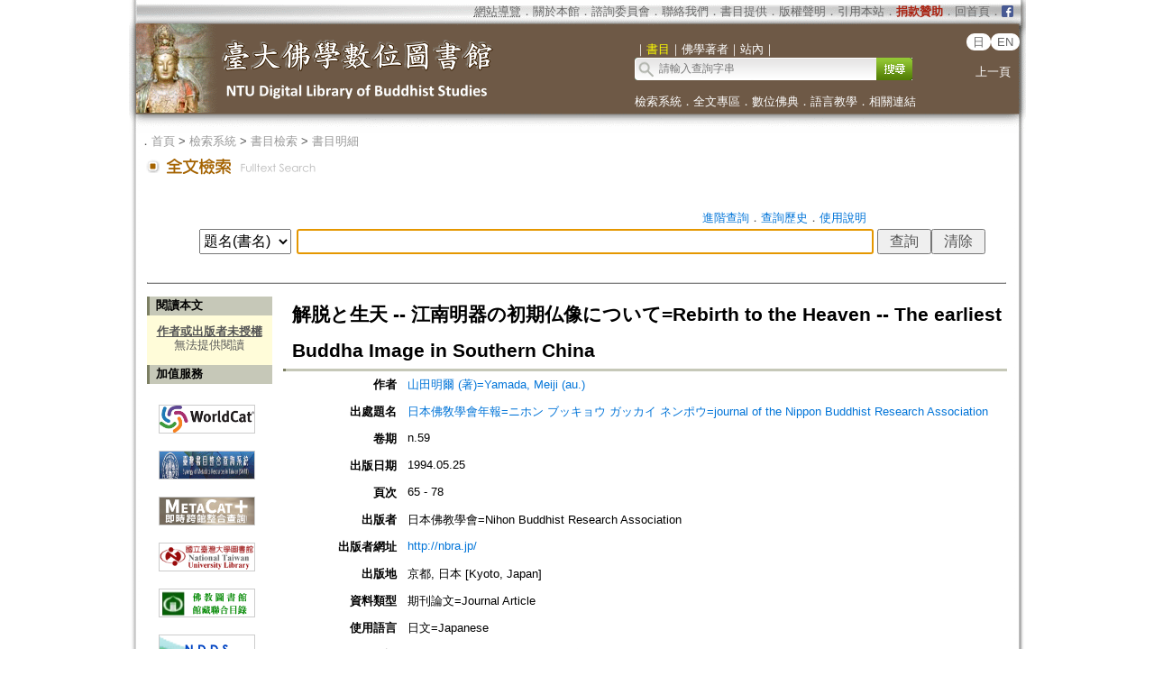

--- FILE ---
content_type: text/html;charset=ISO-8859-1
request_url: https://buddhism.lib.ntu.edu.tw/jsonbibliography?seq=139883
body_size: 729
content:
{"authorseq":"26065","seriesno":"","seq_journal":"1777","remarkcontent":"","bfulltext":"0","relative_fulltext_path":"","seriessubsidiary":"","seriesname":"","institution":"","media_type":"\u671f\u520a\u8ad6\u6587=Journal Article","source_topic":"\u65e5\u672c\u4f5b\u654e\u5b78\u6703\u5e74\u5831=\u30cb\u30db\u30f3 \u30d6\u30c3\u30ad\u30e7\u30a6 \u30ac\u30c3\u30ab\u30a4 \u30cd\u30f3\u30dd\u30a6=journal of the Nippon Buddhist Research Association","supplier":"","keyword":"\u5f6b\u523b; \u6c5f\u5357\u660e\u5668; \u5893; \u751f\u5929; \u89e3\u8131; \u9ad8\u50e7\u6cd5\u9855\u4f1d; \u9577\u963f\u542b\u7d4c; \u5927\u822c\u6d85\u69c3\u7d4c; \u91c8\u5c0a; \u521d\u671f\u4ecf\u6559","area":"","period":"","create_time":"2006.11.22","author":"\u5c71\u7530\u660e\u723e (\u8457)=Yamada, Meiji (au.)","degree":"","archive":"n.59","size":1,"issn":"09103287 (P); 21897158 (E)","publisher_url":"http:\/\/nbra.jp\/","sutramain":"","topic":"\u89e3\u8131\u3068\u751f\u5929 -- \u6c5f\u5357\u660e\u5668\u306e\u521d\u671f\u4ecf\u50cf\u306b\u3064\u3044\u3066=Rebirth to the Heaven -- The earliest Buddha Image in Southern China","publisher":"\u65e5\u672c\u4f5b\u6559\u5b78\u6703=Nihon Buddhist Research Association","page":"65 - 78","doi":"","pressmark":"09103287 (P); 21897158 (E)","press_time":"1994.05.25","isbn":"","edition":"","remark":"","advisor":"","modified_time":"2019.01.04","publicationyear":"","tablecontent":"","place":"","department":"","seq":"139883","summary":"","sourceitem":" ","publisher_location":"\u4eac\u90fd, \u65e5\u672c [Kyoto, Japan]","seq_school":"0","isrc":"","biliography_language":"\u65e5\u6587=Japanese","hits":"884","personmain":"\u6c5f\u5357","category":"","sectmain":""}